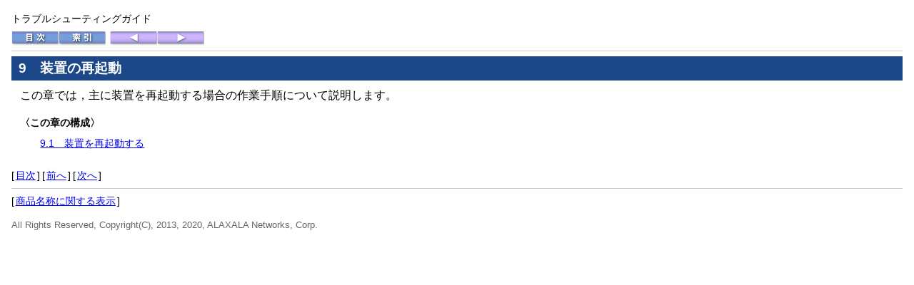

--- FILE ---
content_type: text/html
request_url: https://www.alaxala.com/jp/techinfo/archive/manual/AX8600R/HTML/12_9_B/TRGUIDE/0132.HTM
body_size: 3355
content:
<?xml version="1.0" encoding="UTF-8"?>
<!DOCTYPE html
  PUBLIC "-//W3C//DTD XHTML 1.0 Transitional//EN" "http://www.w3.org/TR/xhtml1/DTD/xhtml1-transitional.dtd">
<html xmlns="http://www.w3.org/1999/xhtml" xml:lang="ja" lang="ja">
   <head>
      <meta http-equiv="Content-Type" content="text/html; charset=UTF-8" />
      <meta http-equiv="X-UA-Compatible" content="IE=edge" />
      <title>9　装置の再起動 : トラブルシューティングガイド</title>
      <link rel="stylesheet" href="./SCREEN.CSS" type="text/css" />
      <!--[if lte ie 7]><link rel="stylesheet" type="text/css" href="./LEGACY.CSS" /><![endif]-->
      <link rel="contents" href="./INDEX.HTM" />
      <link rel="index" href="./0138.HTM" />
      <link rel="prev" href="./0131.HTM" />
      <link rel="next" href="./0133.HTM" />
   </head>
   <body class="chapter">
      <div class="header">
         <p>トラブルシューティングガイド</p>
         <div class="nav">
            <ul class="landmarks">
               <li>
                  <p><a rel="contents" href="./INDEX.HTM"><img alt="目次" src="./GRAPHICS/CONTENTS.GIF" /></a></p>
               </li>
               <li>
                  <p><a rel="index" href="./0138.HTM"><img alt="索引" src="./GRAPHICS/INDEX.GIF" /></a></p>
               </li>
            </ul>
            <ul class="linear">
               <li>
                  <p><a rel="prev" href="./0131.HTM" title="8.3.1　CFMを使用したレイヤ2ネットワークの障害解析"><img alt="前へ" src="./GRAPHICS/PREV.GIF" /></a></p>
               </li>
               <li>
                  <p><a rel="next" href="./0133.HTM" title="9.1　装置を再起動する"><img alt="次へ" src="./GRAPHICS/NEXT.GIF" /></a></p>
               </li>
            </ul>
         </div>
      </div>
      <hr />
      <div class="main">
         <h1>9　装置の再起動</h1>
         <div class="abstract">
            <p>この章では，主に装置を再起動する場合の作業手順について説明します。</p>
         </div>
         <dl class="toc">
            <dt>〈この章の構成〉</dt>
            <dd>
               <ul>
                  <li>
                     <p><a href="./0133.HTM">9.1　装置を再起動する</a></p>
                  </li>
               </ul>
            </dd>
         </dl>
      </div>
      <hr />
      <div class="footer">
         <div class="nav">
            <ul class="landmarks">
               <li>
                  <p>[<a rel="contents" href="./INDEX.HTM">目次</a>]
                  </p>
               </li>
            </ul>
            <ul class="linear">
               <li>
                  <p>[<a rel="prev" href="./0131.HTM" title="8.3.1　CFMを使用したレイヤ2ネットワークの障害解析">前へ</a>]
                  </p>
               </li>
               <li>
                  <p>[<a rel="next" href="./0133.HTM" title="9.1　装置を再起動する">次へ</a>]
                  </p>
               </li>
            </ul>
         </div>
         <div class="contentinfo">
            <p>[<a href="./TRMARK.HTM">商品名称に関する表示</a>]
            </p>
            <p class="copyright">All Rights Reserved, Copyright(C), 2013, 2020, ALAXALA Networks, Corp.</p>
         </div>
      </div>
   </body>
</html>